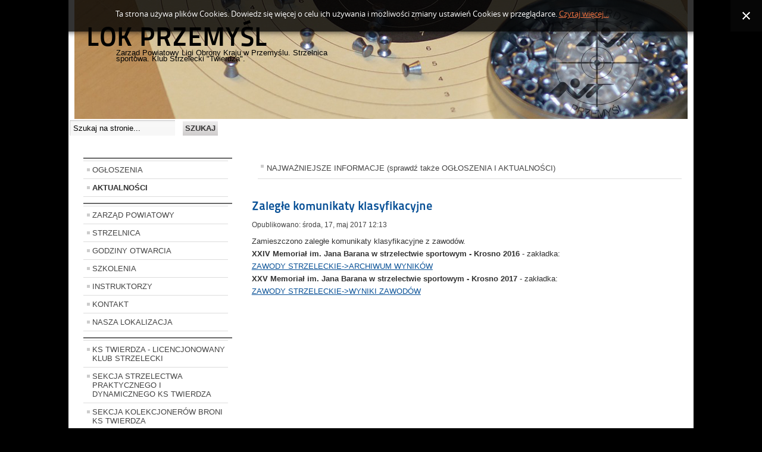

--- FILE ---
content_type: text/html; charset=utf-8
request_url: https://lok.przemysl.pl/index.php/aktualnosci/98-zalegle-komunikaty-klasyfikacyjne
body_size: 4899
content:
<!DOCTYPE html PUBLIC "-//W3C//DTD XHTML 1.0 Transitional//EN" "http://www.w3.org/TR/xhtml1/DTD/xhtml1-transitional.dtd">
<html xmlns="http://www.w3.org/1999/xhtml" xml:lang="pl-pl" lang="pl-pl" dir="ltr" >
<head>
  <base href="https://lok.przemysl.pl/index.php/aktualnosci/98-zalegle-komunikaty-klasyfikacyjne" />
  <meta http-equiv="content-type" content="text/html; charset=utf-8" />
  <meta name="keywords" content="strzelnica sportowa lok LOK 
liga obrony kraju 
strzelectwo sportowe 
strzelec 
klub strzelecki
broń palna pistolet karabin broń pneumatyczna wiatrówka 
polski związek strzelectwa sportowego przemyśl pzss PZSS strzelanie 
kolekcjonerstwo broni kolekcjonerzy broni stowarzyszenie kolekcjonerskie miłośnicy broni palnej sekcja kolekcjonerów broni stowarzyszenie miłośników broni 
organizacja proobronna obronność 
strzelectwo obronne
pozwolenie na broń do celów sportowych
pozwolenie na broń do celów kolekcjonerskich
pozwolenie na broń kolekcjonerską
pozwolenie na broń w celu kolekcjonerskim
pozwolenie na broń sportową
szkolenie
szkolenie pracowników ochrony
szkolenie strzeleckie szkolenia strzeleckie
Przemyśl miasto Przemyśl
Stowarzyszenie kolekcjonerów broni Przemyśl
Klub Sportowy Przemyśl
Licencjonowany Klub Strzelecki Twierdza Przemyśl
Koło Strzeleckie Przemyśl
pistolet Glock Przemyśl
pistolet CZ Przemyśl
pistolet P83 Przemyśl
PM pistolet maszynowy Przemyśl Glauberyt PM-84 Przemyśl PM-98 Przemyśl
karabinek sportowy
22lr .22 lr 5,6mm 5,6 mm 9 mm 9mm
makarov makarow
luger para parabellum
strzelectwo czarnoprochowe
czarnoprochowcy
Podkarpackie
Podkarpacie
Województwo Podkarpackie" />
  <meta name="rights" content="Zarząd Powiatowy LOK Przemyśl
Klub Strzelecki KS Twierdza LOK Przemyśl" />
  <meta name="description" content="Strzelnica sportowa LOK w Przemyślu 
Liga Obrony Kraju Przemyśl
Licencjonowany Klub Strzelecki Twierdza 
Sekcja Kolekcjonerów Broni 
Sekcja Kolekcjonerska 
Czarnoprochowcy 
ZS Strzelec 
Młodzieżowy Klub Strzelecki
Strzelnica Strzelectwo Przemyśl
Sport strzelecki
Strzelectwo sportowe
Podkarpackie
Podkarpacie
Województwo Podkarpackie" />
  <meta name="generator" content="Joomla! - Open Source Content Management" />
  <title>Zaległe komunikaty klasyfikacyjne</title>
  <link href="/templates/beez_20/favicon.ico" rel="shortcut icon" type="image/vnd.microsoft.icon" />
  <link rel="stylesheet" href="https://lok.przemysl.pl//media/plg_system_info_ciacho/css/style.css" type="text/css" />
  <link rel="stylesheet" href="/templates/system/css/system.css" type="text/css" />
  <link rel="stylesheet" href="/templates/beez_20/css/position.css" type="text/css" media="screen,projection"  />
  <link rel="stylesheet" href="/templates/beez_20/css/layout.css" type="text/css" media="screen,projection"  />
  <link rel="stylesheet" href="/templates/beez_20/css/print.css" type="text/css" media="print"  />
  <link rel="stylesheet" href="/templates/beez_20/css/general.css" type="text/css" />
  <link rel="stylesheet" href="/templates/beez_20/css/personal.css" type="text/css" />
  <script src="/media/system/js/mootools-core.js" type="text/javascript"></script>
  <script src="/media/system/js/core.js" type="text/javascript"></script>
  <script src="/media/system/js/caption.js" type="text/javascript"></script>
  <script src="/media/system/js/mootools-more.js" type="text/javascript"></script>
  <script src="/templates/beez_20/javascript/md_stylechanger.js" type="text/javascript"></script>
  <script src="/templates/beez_20/javascript/hide.js" type="text/javascript"></script>
  <script type="text/javascript">
window.addEvent('load', function() {
				new JCaption('img.caption');
			});
              function info_cookie(){
                 var exdays = 30;
                 var exdate=new Date();
                 exdate.setDate(exdate.getDate() + exdays);
                 document.cookie = 'info_cookie=1;expires='+exdate.toUTCString();
                 document.getElementById('panel_cookie').style.display='none';             
              }
              window.addEvent('load', function() {
                var cookies = document.cookie.split(';');
                if(!cookies.length)
                  document.getElementById('panel_cookie').style.display='none'; 
               });
         
  </script>


<!-- Moj kod 7.10.2017 start -->
<!-- Global Site Tag (gtag.js) - Google Analytics -->
<script async src="https://www.googletagmanager.com/gtag/js?id=UA-107696142-1"></script>
<script>
  window.dataLayer = window.dataLayer || [];
  function gtag(){dataLayer.push(arguments);}
  gtag('js', new Date());

  gtag('config', 'UA-107696142-1');
</script>

<!-- Moj kod 10.10.2017 end -->  

<!--[if lte IE 6]>
<link href="/templates/beez_20/css/ieonly.css" rel="stylesheet" type="text/css" />
<style type="text/css">
#line {
  width:98% ;
}
.logoheader {
  height:200px;
}
#header ul.menu {
  display:block !important;
  width:98.2% ;
}
</style>
<![endif]-->

<!--[if IE 7]>
<link href="/templates/beez_20/css/ie7only.css" rel="stylesheet" type="text/css" />
<![endif]-->

<script type="text/javascript">
  var big ='72%';
  var small='53%';
  var altopen='jest otwarty';
  var altclose='jest zamknięty';
  var bildauf='/templates/beez_20/images/plus.png';
  var bildzu='/templates/beez_20/images/minus.png';
  var rightopen='Otwórz informacje';
  var rightclose='Zamknij informacje';
  var fontSizeTitle='Rozmiar tekstu';
  var bigger='Zwiększ';
  var reset='Wyzeruj';
  var smaller='Zmniejsz';
  var biggerTitle='Zwiększ rozmiar tekstu';
  var resetTitle='Przywróć styl domyślny';
  var smallerTitle='Zmniejsz rozmiar tekstu';
</script>

</head>

<body>
<!-- Moj kod 21.01.2017 start -->
 <div id="fb-root"></div>
<script>(function(d, s, id) {
  var js, fjs = d.getElementsByTagName(s)[0];
  if (d.getElementById(id)) return;
  js = d.createElement(s); js.id = id;
  js.src = "//connect.facebook.net/pl_PL/sdk.js#xfbml=1&version=v2.8";
  fjs.parentNode.insertBefore(js, fjs);
}(document, 'script', 'facebook-jssdk'));</script> 

<!-- Moj kod 21.01.2017 end -->
<div id="all">
        <div id="back">
                <div id="header">
                                <div class="logoheader">
                                        <h1 id="logo">

                                                                                                                        LOK Przemyśl                                                                                <span class="header1">
                                        Zarząd Powiatowy Ligi Obrony Kraju w Przemyślu. Strzelnica sportowa. Klub Strzelecki &quot;Twierdza&quot;.                                        </span></h1>
                                </div><!-- end logoheader -->
                                        <ul class="skiplinks">
                                                <li><a href="#main" class="u2">Skocz do głównej treści strony</a></li>
                                                <li><a href="#nav" class="u2">Skocz do menu nawigacyjnego i logowania</a></li>
                                                                                    </ul>
                                        <h2 class="unseen">Nawigacja i wyszukiwanie</h2>
                                        <h3 class="unseen">Nawigacja</h3>
                                        <form action="/index.php/aktualnosci" method="post">
	<div class="search">
		<label for="mod-search-searchword">Szukaj...</label><input name="searchword" id="mod-search-searchword" maxlength="20"  class="inputbox" type="text" size="40" value="Szukaj na stronie..."  onblur="if (this.value=='') this.value='Szukaj na stronie...';" onfocus="if (this.value=='Szukaj na stronie...') this.value='';" /><input type="submit" value="Szukaj" class="button" onclick="this.form.searchword.focus();"/>	<input type="hidden" name="task" value="search" />
	<input type="hidden" name="option" value="com_search" />
	<input type="hidden" name="Itemid" value="101" />
	</div>
</form>

                                       


                        </div><!-- end header -->
                        <div id="contentarea">
                                        <div id="breadcrumbs">

                                                        

                                        </div>

                                        

                                                        <div class="left1 leftbigger" id="nav">
                                                   <div class="moduletable_menu">
 
<ul class="menu">
<li class="item-173"><span class="separator"><img src="/images/Loga/separator.jpg" alt="separator-first" /></span>
</li><li class="item-176"><a href="/index.php/ogloszenia" >OGŁOSZENIA</a></li><li class="item-101 current active"><a href="/index.php/aktualnosci" >AKTUALNOŚCI</a></li><li class="item-178"><span class="separator"><img src="/images/Loga/separator.jpg" alt="separator-0" /></span>
</li><li class="item-152"><a href="/index.php/zarzad-powiatowy" >ZARZĄD POWIATOWY</a></li><li class="item-135"><a href="/index.php/strzelnica" >STRZELNICA</a></li><li class="item-179"><a href="/index.php/godziny-otwarcia" >GODZINY OTWARCIA</a></li><li class="item-183"><a href="/index.php/szkolenia" >SZKOLENIA</a></li><li class="item-137"><a href="/index.php/instruktorzy" >INSTRUKTORZY</a></li><li class="item-128"><a href="/index.php/kontakt" >KONTAKT</a></li><li class="item-131"><a href="/index.php/nasza-lokalizacja" >NASZA LOKALIZACJA</a></li><li class="item-170"><span class="separator"><img src="/images/Loga/separator.jpg" alt="separator-1" /></span>
</li><li class="item-139 parent"><a href="/index.php/ks-twierdza" >KS TWIERDZA - LICENCJONOWANY KLUB STRZELECKI</a></li><li class="item-186"><a href="/index.php/ks-twierdza/sekcja-praktyczno-dynamiczna" >SEKCJA STRZELECTWA PRAKTYCZNEGO I DYNAMICZNEGO KS TWIERDZA</a></li><li class="item-151"><a href="/index.php/sekcja-kolekcjonerow-broni" >SEKCJA KOLEKCJONERÓW BRONI KS TWIERDZA</a></li><li class="item-187"><a href="/index.php/mks" >SEKCJA MŁODZIEŻOWA KS TWIERDZA</a></li><li class="item-175"><span class="separator"><img src="/images/Loga/separator.jpg" alt="separator-3" /></span>
</li><li class="item-150"><a href="/index.php/mks" >MŁODZIEŻOWY KLUB STRZELECKI</a></li><li class="item-123"><a href="/index.php/ks-kopernik-czarnoprochowcy" >KLUB STRZELECKI KOPERNIK (CZARNOPROCHOWCY)</a></li><li class="item-158"><a href="/index.php/kolo-strzeleckie-strzelec" >KOŁO STRZELECKIE STRZELEC</a></li><li class="item-182"><a href="/index.php/klub-zeglarski-szkuner" >KLUB ŻEGLARSKI SZKUNER</a></li><li class="item-172"><span class="separator"><img src="/images/Loga/separator.jpg" alt="separator-2" /></span>
</li><li class="item-141 parent"><a href="/index.php/zawody" >ZAWODY STRZELECKIE</a></li><li class="item-105 parent"><a href="/index.php/szkolna-liga-strzelecka" >SZKOLNA LIGA STRZELECKA</a></li><li class="item-157"><a href="/index.php/wydarzenia" >WYDARZENIA</a></li><li class="item-191"><a href="/index.php/zawody/harmonogram-zawodow-i-przedsiewziec" >KALENDARZ</a></li><li class="item-171"><span class="separator"><img src="/images/Loga/separator.jpg" alt="separator-4" /></span>
</li><li class="item-129"><a href="/index.php/przekaz-1" >PRZEKAŻ 1% PODATKU</a></li><li class="item-144"><a href="/index.php/linki" >LINKI</a></li><li class="item-148"><a href="/index.php/artykuly-archiwalne" >ARTYKUŁY ARCHIWALNE</a></li><li class="item-189"><span class="separator"><img src="/images/Loga/separator.jpg" alt="separator-5" /></span>
</li><li class="item-190"><a href="/index.php/o-stronie" >O STRONIE</a></li><li class="item-174"><span class="separator"><img src="/images/Loga/separator.jpg" alt="separator-last" /></span>
</li></ul>
</div>
<div class="moduletable">
 <div class="bannergroup">
	Jesteśmy zrzeszeni w LOK i PZSS.
	<div class="banneritem">
																																																															<a
							href="/index.php/component/banners/click/3" target="_blank"
							title="Liga Obrony Kraju - strona internetowa">
							<img
								src="https://lok.przemysl.pl/images/Loga/lok-logo.jpg"
								alt="Liga Obrony Kraju - strona internetowa"
								width ="60"								height ="70"							/>
						</a>
																<div class="clr"></div>
	</div>
	<div class="banneritem">
																																																															<a
							href="/index.php/component/banners/click/4" target="_blank"
							title="Polski Związek Strzelectwa Sportowego - strona internetowa">
							<img
								src="https://lok.przemysl.pl/images/Loga/logo-PZSS.jpg"
								alt="PZSS - strona internetowa"
								width ="70"								height ="70"							/>
						</a>
																<div class="clr"></div>
	</div>

</div>
</div>

                                                                
                                                                
                                                      
<p>Jednostki organizacyjne ZP LOK Przemyśl:</p>
<a href="/index.php/ks-twierdza" target="_self">
<img src="/images/Loga/twierdza-logo.png" style="width:172px; height:188px;font-size: 12px;float: left;position: relative;display:block;"/></a>
<a href="/index.php/mks" target="_self">
<img src="/images/Loga/logo-MKS.jpg" style="width:195px; height:213px;font-size: 12px;float: left;position: relative;display:block;"/></a>
<a href="/index.php/ks-kopernik-czarnoprochowcy" target="_self">
<img src="/images/Loga/kopernik-logo.jpg" style="width:160px; height:155px;font-size: 12px;float: left;position: relative;display:block;"/></a>
<a href="/index.php/kolo-strzeleckie-strzelec" target="_self">
<img src="/images/Loga/logo-Strzelec.jpg" style="width:250px; height:155px;font-size: 12px;float: left;position: relative;display:block;"/></a> 

<a href="https://www.facebook.com/kstwierdza/" target="_blank">
<img src="/images/Loga/find-us-Facebook.jpg" style="width:220px; height:220px;font-size: 12px;float: left;position: relative;display:block;"/></a>                                                 
                                                         
 </div><!-- end navi -->
                                       

                                        <div id="wrapper2" >

                                                <div id="main">

                                                                                                        <div id="top">
<ul class="menu">
<li class="item-177"><a href="/" >NAJWAŻNIEJSZE INFORMACJE (sprawdź także OGŁOSZENIA I AKTUALNOŚCI)</a></li></ul>

                                                        </div>
                                                
                                                        
<div id="system-message-container">
</div>
                                                        <div class="item-page">

	<h2>
			<a href="/index.php/aktualnosci/98-zalegle-komunikaty-klasyfikacyjne">
		Zaległe komunikaty klasyfikacyjne</a>
		</h2>





	<dl class="article-info">
	<dt class="article-info-term">Szczegóły</dt>
	<dd class="published">
	Opublikowano: środa, 17, maj 2017 12:13	</dd>
	</dl>



<p>Zamieszczono zaległe komunikaty klasyfikacyjne z zawodów.<br /><strong>XXIV Memoriał im. Jana Barana w strzelectwie sportowym - Krosno 2016 </strong>- zakładka:<strong><br /></strong><a href="/index.php/zawody/archiwum-wynikow" target="_self" title="Archiwum wyników">ZAWODY STRZELECKIE-&gt;ARCHIWUM WYNIKÓW<br /></a><strong>XXV Memoriał im. Jana Barana w strzelectwie sportowym - Krosno 2017 </strong>- zakładka:<strong><br /></strong><a href="/index.php/zawody/wyniki-zawodow" target="_self" title="Wyniki zawodów">ZAWODY STRZELECKIE-&gt;WYNIKI ZAWODÓW</a></p>
	
</div>


                                                </div><!-- end main -->

                                        </div><!-- end wrapper -->

                                
                        
                                <div class="wrap"></div>

                                </div> <!-- end contentarea -->

                        </div><!-- back -->

                </div><!-- all -->

                <div id="footer-outer">
                        
                        <div id="footer-sub">


                                <div id="footer">

                                        <div class="bannergroup">

	<div class="banneritem">
																																																															<a
							href="/index.php/component/banners/click/2" target="_blank"
							title="Grubykaliber.pl - Broń kolekcjonerska">
							<img
								src="https://lok.przemysl.pl/images/Loga/logo_foot.jpg"
								alt="Grubykaliber.pl"
								width ="220"								height ="80"							/>
						</a>
																<div class="clr"></div>
	</div>
	<div class="banneritem">
																																																															<a
							href="/index.php/component/banners/click/5" target="_blank"
							title="Ultron.pl - Myjki ultradźwiękowe">
							<img
								src="https://lok.przemysl.pl/images/Loga/ultron.jpg"
								alt="Ultron.pl - Myjki ultradźwiękowe"
								width ="220"								height ="80"							/>
						</a>
																<div class="clr"></div>
	</div>

</div>

                                        <a style="font-size:12px; text-decoration: none;" target="_blank" href="http://www.skysoft.pl">Hosting i wsparcie techniczne - firma skysoft.pl</a>


                                </div><!-- end footer -->

                        </div>

                </div>
        
        <div id="panel_cookie" class="panel_cookie"><div class="tresc"><h4>Informacje o plikach cookie</h4><p>Ta strona używa plików Cookies. Dowiedz się więcej o celu ich używania i możliwości zmiany ustawień Cookies w przeglądarce. <a href="/index.php/o-stronie">Czytaj więcej...</a></p></div><input type="button" id="ukryj" value="Zamknij" onclick="info_cookie();"/></div></body>
</html>


--- FILE ---
content_type: text/css
request_url: https://lok.przemysl.pl/templates/beez_20/css/position.css
body_size: 1360
content:
/**

 * @author ( Angie Radtke )
 * @package Joomla
 * @subpackage Accessible-Template-Beez
 * @copyright Copyright (C) 2005 - 2009 Open Source Matters. All rights reserved.
 * @license GNU/GPL, see LICENSE.php
 * Joomla! is free software. This version may have been modified pursuant to the
 * GNU General Public License, and as distributed it includes or is derivative
 * of works licensed under the GNU General Public License or other free or open
 * source software licenses. See COPYRIGHT.php for copyright notices and
 * details.
 */

/* not ready */

*
{
        margin: 0;
        padding: 0;
}

body
{
    font-size: 100.01%;
    padding: 0px;
    text-align: center;
    position:relative;
}

/* ###################### general ###################### */
#all
{
    margin: 0 auto;
    max-width:1050px;
    padding: 0px;
    text-align: left;
}

#header
{
    display:block !important;
    position:relative;
    padding:0px 0 0 0;
    overflow:hidden;
}

#back
{
        margin: 0;
        padding:0px;
}

#contentarea,
#contentarea2
{
    position:relative;
    overflow:hidden;
    padding:0px 20px !important;
    margin:0;

}

#wrapper
{
        width:53%;
        float:left;
        position:relative;

}

#wrapper2
{
    width:72%;
    float:left;
    position:relative;
    padding-bottom:20px

}
#wrapper2 .item-page
{
    max-width:660px
}
#main
{
    padding: 10px 0px 20px 0px;
    position: relative;
    min-height:420px;
}

#right
{
    float:left;
    width: 20%;
    margin:10px 0px 10px 2%;
    padding:0px 0px 5px 0px;
    position:relative;
}

.unseen,
.hidelabeltxt
{
    display: inline;
    height: 0px;
    left: -3000px;
    position: absolute;
    top: -2000px;
    width: 0px;
}

/* ++++++++++++++  nav after content  ++++++++++++++ */
.left
{
        padding-top:0px;
        float:right;
        margin:10px 0px 10px 0%;
        width: 22%;
        position:relative;

}

/* ++++++++++++++  nav before content  ++++++++++++++ */
.left1
{
    padding:0px 0 0 0px;
    float: left;
    margin:10px 3% 10px 0px;
    width: 21%;
    position:relative
}

.leftbigger
{
     width:25%
}


/* ###################### header ###################### */

.skiplinks,
.skiplinks li
{
    display: inline;
    height: 0px;
    line-height:0;
    padding:0 !important;
}

.skiplinks li a.u2
{
    display: inline;
    height: 0px;
    left: -3000px;
    position: absolute;
    top: -2000px;
    width: 0px;

}

.skiplinks li a.u2:active,
.skiplinks li a.u2:focus
{
    position:absolute;
    width:13em;
    top:10px;
    left:10px;
    line-height:1.5em;
    padding:5px;
    font-weight:bold;
    height:3em;

}

.wrap
{
    border: 0;
    clear: both;
    float: none;
    font-size: 1px;
    height: 0;
    line-height: 1px;
    margin: 0;
    padding: 0;
    visibility: hidden;
}

h1#logo
{
        font-size:3.5em;
        line-height:1.0em;
}

#logo
{
        margin-top:0.6em;
        margin-left:10px;
        /* position:absolute;*/
        display:block;
        padding:20px 20px 20px 10px;
        width:425px;
        padding-top:0.6em;
        font-weight:normal;
        line-height:1em;
        font-size:3em;
}

#logo img
{
        display: block;
}

#logo span
{
        padding-left:2px
}

#logo span.header1
{
        font-size:0.4em;
        display:block;
        top:0em;
        line-height:0.8em
}

.logoheader
{
        margin:0;
        padding:0;
        text-align:left;
        font-weight:normal;
        line-height:1.5em;
        min-height:159px;

}

#line
{       padding:5px 0px 2px 2px;
        position:absolute;
        right :20px;
        top:5em;
        max-width:38em;

}


/* ++++++++++++++  button for closing right column  ++++++++++++++ */

#close
{
        margin-right:0px;
        font-size:0.85em;
        text-transform:uppercase;
}

#close span
{
    position:absolute;
    right: 20px;
    z-index:10000;
    top:5px;
    width:7em;
    font-weight:bold;
    text-align:right;
    line-height:1.5em;
    padding:5px 2px 5px 5px
}

/* ###################### main ###################### */

/* ++++++++++++++  position  ++++++++++++++ */

.blog-featured
{
        padding: 0;
}

.items-leading
{
        padding:0px 5px 10px 5px;
        overflow:hidden;
        margin-bottom:10px
}

.row-separator
{
        display: block;
        clear: both;
        margin: 0;
        border: 0px;
        height:1px
}

.item-separator
{
        display: none;
        margin: 0px;
}

.shownocolumns
{
        width:98% !important;
}

#top
{
        margin:0 0 20px 0;
        overflow:hidden
}

/* ++++++++++++++  blog  ++++++++++++++ */

.cols-1
{
        display: block;
        float: none !important;
        margin: 0 !important;
}

.cols-2 .column-1
{
        width:100%;
        float:left;
}

.cols-2 .column-2
{
        width:100%;
        float:right;
        margin:0
}

.cols-3 .column-1
{
        float:left;
        width:29%;
        padding:0px 5px;
        margin-right:4%

}
.cols-3 .column-2
{
        float:left;
        width:29%;
        margin-left:0;
        padding:0px 5px
}
.cols-3 .column-3
{
        float:right;
        width:29%;
        padding:0px 5px
}

.items-row
{
        overflow:hidden;
        margin-bottom:10px !important;
}

.column-1,
.column-2,
.column-3
{
        padding:10px 5px
}

.column-2
{
        width:55%;
        margin-left:40%;
}

.column-3
{
        width:30%
}

.blog-more
{
        padding:10px 5px
}

/* ++++++++++++++  footer  ++++++++++++++ */

#bottom
{
        overflow:hidden
}

.box
{
        width:27%;
        float:left;
        margin-right:10px;
        min-height:100px
}

.box1
{
        width:35%
}

.box2
{
        width:32%
}

.box3
{
        float:right
}

#footer-inner
{
        max-width:1025px;
        margin:0 auto;
        font-size:0.8em;
        padding:10px 15px 15px 10px;
}

img { border: 0 none; }

--- FILE ---
content_type: text/css
request_url: https://lok.przemysl.pl/templates/beez_20/css/personal.css
body_size: 4182
content:
/*
 * @author ( Angie Radtke )
*/

/* not ready */

/* ##########################  general  ########################### */


@font-face {
	font-family: 'Titillium Maps';
	src: url("../fonts/TitilliumMaps29L002.eot");
	src: local('Titillium Maps'), local('TitilliumMaps'),
		url("../fonts/TitilliumMaps29L002.otf") format("opentype"),
		url("../fonts/TitilliumMaps29L002.woff") format("woff");
}

body
{
	/*background: #e0dedf  url(../images/personal/bg2.png) repeat-x; */
	background-color:black;
	color: #333;
	font-family: arial, helvetica, sans-serif;
}

#all
{
	color: #333;
	border:solid 0px ;
	padding-top:0px;
	background:#fff
}

#header
{
	padding-top:10em
}

a:link,
a:visited
{
	color:#095197
}

a:hover,
a:active,
a:focus
{
	background:#095197;
	color:#FFF;
}

input:focus
{
	border:solid 2px;
}

fieldset
{
	border:solid 0px #ccc
}

.article-info
{
	color:#444
}

.article-info dd span
{
	color:#444;
	border-right:solid 0px;
	background:#eee
}

/* ##########################  back  ########################### */

#back
{

}

/* ##########################  logo  ########################### */

#logo span
{
	color:#000;
	padding-left:50px;
	font-size:0.3em !important;
	text-transform:none;
	font-family:arial, sans-serif
}
#all #header
{padding-top:0em ;
}
.logoheader
{

	background:  #0c1a3e  URL(../images/personal/personal2.png) no-repeat bottom right ;
	color:#fff;
	min-height:200px;
	margin:0em 10px 0 10px !important;

}


h1#logo
{
	   font-family: 'Titillium Maps',  Arial;
	   padding:0.9em 20px 20px 10px;
	   text-transform:uppercase;
	   font-weight:normal;
	   margin-top:0;
	   color:black;
}



#line
{
	width:98% ;
	max-width:100% ;
	top:0px;
	left:0px;
	padding:5px 10px !important;
	margin-right:10px;
	text-align:right;

}


/* ##########################  header  ########################### */

#header
{
	background:#fff;
	font-size:1em;
	position:relative


}

/* ++++++++++++++  lists, skiplinks  ++++++++++++++ */
#header ul.menu
{


   /* top:62px; */
   top:5em;

	padding: 0px 0px 0px 0 ;
	background:#e0e0e0  url(../images/personal/ecke.gif) top left repeat-x ;
	border:0 ;
	text-align:left;
	left:0px;
	 display:block;
	 margin:0px 10px 0 10px;
	 border-top:solid 1px #ddd;

}


#header ul.menu li
{border:0; margin:0 !important;	   }
#header ul.menu li a:link,
#header ul.menu li a:visited
{

	color:#333;
	border:0 ;
	border-right:solid 1px #ddd;
	margin:0px 0 0 0 ;
	padding:12px 15px ;
	position:relative;
	background: #e0e0e0 url(../images/personal/ecke.gif) repeat-x top left;
	display:inline-block

}

#header ul.menu li a:hover,
#header ul.menu li a:active,
#header ul.menu li a:focus
{
	background:#0d4c89 ;
	color:#fff;
}

#header ul li.active a:link,
#header ul li.active a:visited
{
	color:#f5f5f5;
	background:url(../images/personal/navi_active.png) ;
	text-shadow: 1px 1px 1px #000;
}


#header ul.skiplinks
{
	width:100%;
	text-align:left;
	background:none;
	z-index:20000;
	top:0;
	display:inline;
	padding:0
}

#header ul.skiplinks li a.u2:active,
#header ul.skiplinks li a.u2:focus

{
	background:#095197 !important;
	color:#fff !important;
	border:solid 1px;
	top:0 !important;
	z-index:10000;
	right:auto;
	left:0 !important;
	display:block
}


/* ++++++++++++++  fontsize  ++++++++++++++ */

#fontsize
{
	 display:inline;


}

#fontsize p a:link,
#fontsize p a:visited
{
	color:#222;
	border-right:solid 1px #ccc
}


#fontsize p a.larger,
#fontsize p a.reset,
#fontsize p a.smaller
{
	padding-left:5px;
	padding-right:5px;
	text-decoration:none;
	margin:0;
}



#fontsize p a:hover,
#fontsize p a:active,
#fontsize p a:focus
{
	background:#095197 !important;
	color:#fff
}

#fontsize h3
{
	color:#222;
	font-weight:bold
}

/* ++++++++++++++  search  ++++++++++++++ */
#header form,
#header form .search,
#header form .finder
{
display:inline;
padding-right:1px ;


}

#header form .inputbox
{
	background:url(../images/header-bg.gif) repeat-x;
	border:solid 1px #ccc;
	border-bottom:0;
	border-right:0;
	padding:5px

}

#header form .inputbox:focus
{
	border:solid 2px #000;
}

#header form .button
{
	border:solid 0px #ddd;
	background:#ccc url(../images/personal/button.png);
	color:#333;
	padding:4px !important
}

/* ##########################  contentarea  ########################### */

#contentarea,
#contentarea2
{
	background:#fff
}


/* ##########################  breadcrumbs  ########################### */

#breadcrumbs
{
	color:#333;
}

#breadcrumbs span
{
	color:#333;
}

#breadcrumbs span a:link,
#breadcrumbs span a:visited
{
	background:#fff;
	color:#333;
}

#breadcrumbs span a:hover,
#breadcrumbs span a:active,
#breadcrumbs span a:focus
{
	background:#095197;
	color:#fff;
}


/* ##########################  navigation column  ########################### */

.module_content
{
	border:solid 1px #ddd;

}
.moduletable_js
{
	border:solid 0px #ddd;
}

#right .moduletable_js
{
	border:0
}

#nav h3
{
  border-bottom:solid 1px #ddd;
  font-family: 'Titillium Maps', Arial;
  color:#555
}

h3.js_heading
{
	border-bottom:solid 1px #ddd;
	background:#eee;
	font-family: 'Titillium Maps', Arial;
}

h3.js_heading span.backh
{
	border:solid 0px #000
}

h3.js_heading span.backh1
{

}

h3.js_heading a
{
	border:0
}

h3.js_heading a img
{
	border:0
}

h3.js_heading a.opencloselink:hover,
h3.js_heading a.opencloselink:active,
h3.js_heading a.opencloselink:focus
{
	background:none
}


#right h3 span.backh
{

}

#right h3 span.backh2
{
	background:#fff;
	color:#555;
	border-bottom:solid 1px #ddd
}

#right h3 span.backh3
{
padding-left:0
}

h3.js_heading a:link,
h3.js_heading a:visited,
h3.js_heading a:hover,
h3.js_heading a:active,
h3.js_heading a:focus
{

}

#nav h3.js_heading a:focus
{

}

#nav form
{
	color:#000;
}

#nav form a:hover,
#nav form a:active,
#nav form a:focus
{
	color:#fff;
	background:#095197;
	text-decoration:none
}

/* ++++++++++++++  first level  ++++++++++++++ */
#nav .moduletable-example ul.menu
{
	background:#fff;
	border:0;
}

ul.menu
{
	border:0;
	background:#fff /* url(../images/nature/nav_level_1.gif) repeat-x */;
	border:solid 0px #eee;
}

.module_content ul.menu
{
	border:0;
}

ul.menu li
{
	border-bottom:solid 1px #ddd;
}


ul.menu li a:link,
ul.menu li a:visited
{
	color:#444;
	background:url(../images/nature/karo.gif) 5px 12px no-repeat
}

ul.menu li.active a:link,
ul.menu li.active a:visited
{
	color:#333;
}

ul.menu li a:hover,
ul.menu li a:active,
ul.menu li a:focus,
ul.menu li.active a:hover,
ul.menu li.active a:active,
ul.menu li.active a:focus
{
	background: #fff url(../images/nav_level_1.gif) repeat-x ;
	color:#095197;
}


/* ++++++++++++++  second level  ++++++++++++++ */

ul.menu li ul
{
	border:solid 0px #eee;
}

 ul.menu li ul li
{
	border:solid 0px #000;
	background:#fff;
}

 ul.menu li.active ul li a:link,
 ul.menu li.active ul li a:visited
{
	color:#444;
	border:0;
	border-bottom:solid 1px #fff;
	background: #e8e8e8
}

 ul.menu li.active ul li.active a:link,
 ul.menu li.active ul li.active a:visited
{
	border:0;
	color:#333;
	border-bottom:solid 1px #fff;
}

 ul.menu li.active ul li a:hover,
 ul.menu li.active ul li a:active,
 ul.menu li.active ul li a:focus
{
	background:#666 !important;
	color:#fff !important;
}


/* ++++++++++++++  third level  ++++++++++++++ */

ul.menu li ul li ul
{
	border:0 !important;
	background:#f5f5f5 !important;
	padding-bottom:0
}

ul.menu li.active ul li.active ul li a:link,
ul.menu li.active ul li.active ul li a:visited
{
	background:#f5f5f5 ;
	border-bottom:solid 1px #fff;
	color:#444
}

ul.menu li.active ul li.active ul li.active a:link,
ul.menu li.active ul li.active ul li.active a:visited
{
	color:#333;
}



/* ++++++++++++++  fourth level  ++++++++++++++ */

ul.menu li ul li ul li ul
{
	border:solid 1px #eee !important;
	padding-top:10px !important;
	padding-bottom:10px !important;
	background:#fff url(../images/nature/level4.png) repeat-x !important;
}


ul.menu li.active  ul li.active  ul li.active  ul li  a:link,
ul.menu li.active  ul li.active  ul li.active  ul li a:visited
{
	font-weight:normal;
	padding: 3px 2px 3px 40px;
	font-size:0.9em;
	background:#fff url(../images/nature/arrow_small.png) no-repeat  30px 5px;
	color:#444
}


ul.menu li.active  ul li.active  ul li.active  ul li.active  a:link,
ul.menu li.active  ul li.active  ul li.active  ul li.active a:visited
{font-weight:bold;
color:#333 }



/* ++++++++++++++  fifth level  ++++++++++++++ */

ul.menu li ul li ul li ul li ul
{
	border:solid 0px #eee !important;
	padding-top:5px !important;
	padding-bottom:10px !important;
	background:#fff !important;
}


ul.menu li.active  ul li.active  ul li.active  ul li.active	ul li  a:link,
ul.menu li.active  ul li.active  ul li.active  ul li.active	ul li a:visited
{
	font-weight:normal;
	padding: 3px 2px 3px 5px;
	font-size:0.9em;
	background:#fff ;
	color:#444;
	margin:0 10px  0 35px;
	border-bottom:solid 1px #ddd
}


ul.menu li.active  ul li.active  ul li.active  ul li.active  ul li.active  a:link,
ul.menu li.active  ul li.active  ul li.active  ul li.active  ul li.active a:visited
{font-weight:bold; color:#333}

/* ##########################  content - main   ########################### */


#main
{

}

#main a:link,
#main a:visited
{

}

#main a:hover,
#main a:active,
#main a:focus
{
	background:#095197;
	color:#fff;
}

#main th a:hover,
#main th a:active,
#main th a:focus
{
	background:#333;
	color:#fff;
}

.items-row
{
	background:#fff
}

.items-row h2
{
	border-bottom:solid 1px #ddd;
	border-top:solid 1px #ddd;
	color:#555
}

.column-1,
.column-2
{
	border: solid 0px ;
}

.item-separator
{
	border: solid 0px #333333;
}

#main ul li
{

}

.small
{
	border:solid 0;
}

ul#archive-items li.row0,
ul#archive-items li.row1
{
	border-bottom:solid 1px #ddd
}

.archive #adminForm fieldset
{
	border:0;
	padding:0;
	margin:20px 0
}
/* ++++++++++++++  images  ++++++++++++++ */

.image-left
{
	padding:2px;
}

.image-right
{
	border:solid 1px #ddd;
	padding:2px
}

/* ++++++++++++++  leading  ++++++++++++++ */

.items-leading
{

}


/* ++++++++++++++++++++ headings +++++++++++++ */
#main h1
{ color:#0d4c89;

	border-bottom:solid 1px #ddd;
	font-family: 'Titillium Maps', Arial;


}


#main .blog  h1,
#main .blog-featured  h1
{
	color:#0d4c89;
	border-top:solid 1px #ddd;
	border-bottom:solid 1px #ddd;
	font-family: 'Titillium Maps', Arial;
	margin-top:-1px !important

}

/* h1 on frontpage */

.items-row h2
{
	border-top:solid 1px #ddd;
	border-bottom:solid 1px #ddd;
}

.items-leading h2,
#main h3,
#main h4
{
	color:#555;
}

#main h2

{
	color:#555;
	font-family: 'Titillium Maps', Arial;

}

#main h2 a
{
	color:#095197
}


/* ++++++++++++++  readmore  ++++++++++++++ */

.readmore a:link,
.readmore a:visited,
a.readmore:link,
a.readmore:visited
{
	color:#095197;
	background:#eee url(../images/nature/arrow1.gif) no-repeat left top;
	border:solid 1px #ddd;
}

.readmore a:hover,
.readmore a:active,
.readmore a:focus,
a.readmore a:hover,
a.readmore a:active,
a.readmore a:focus
{
	background:#555 url(../images/nature/arrow2.gif) no-repeat left 6px !important;
	color:#fff;
}

a.readmore:hover,
a.readmore:active,
a.readmore:focus
{
	background:#555;
	color:#fff;
}

/* ++++++++++++++  icons  ++++++++++++++ */

.actions img
{
	border:0;
}

/* ++++++++++++++  items-more  ++++++++++++++ */

#main .items-more h3
{
	border-bottom:solid 1px #ddd;
	border-top:solid 1px #ddd;
	color:#444;
}

#main .items-more ol
{
	color:#000;
}

#main .items-more ol li a
{
	background:#FFFFFF url(../images/blog_more.gif) no-repeat 0px center;
	color:#095197
}

#main .items-more ol li a:hover,
#main .items-more ol li a:active,
#main .items-more ol li a:focus
{
	background: #095197 url(../images/blog_more_hover.gif) no-repeat 0px center;
	color:#fff;
}

/* ++++++++++++++  pagination  ++++++++++++++ */

#main .pagination
{
	border-top:solid 1px #ddd;
	clear: both;
}

/* ++++++++++++++  article index  ++++++++++++++ */

table.contenttoc
{
	border:solid 1px #ccc;
}


/* ##########################  right column   ########################### */

#right
{
	border:solid 0px #e6e6e6;
	background:#fff
}



#right h3
{

}

#right h4
{
	color:#555;
	border:solid 0;
}





#right ul li a:hover,
#right ul li a:active,
#right ul li a:focus
{
	background:#095197;
	color:#fff;
}

/* ++++++++++++++  button for closing right column  ++++++++++++++ */
#close span
{
	color:#000;
}

/* ##########################  modules  ########################### */

/* ++++++++++++++  mostread, latest news ++++++++++++++ */

.mostread li a:link,
.mostread li a:visited,
.latestnews li a:link,
.latestnews li a:visited
{
	background: url(../images/personal/arrow2_grey.png) 2px 7px  no-repeat ;
}

.mostread li a:hover,
.latestnews li a:hover,
.mostread li a:active,
.latestnews li a:active,
.mostread li a:focus,
.latestnews li a:focus
{
	background:#555 url(../images/arrow_white_grey.png) 2px 7px  no-repeat !important;
}

/* ++++++++++++++  newsfeed  ++++++++++++++ */

ul.newsfeed
{
	border:solid 0px #000;
}

.newsfeed-item
{
	border-bottom:solid 1px #ddd;
}

.newsfeed-item h5 a
{

}

/* ++++++++++++++  newsflash  ++++++++++++++ */
/* newsflash horizontal */

ul.newsflash-horiz
{
	background:#F5F5F5 url(../images/nature/box.png) repeat-x;
	border:1px solid #EEEEEE;
}

ul.newsflash-horiz li
{
	border:solid 0px #eee;
	background:#f5f5f5;
}

ul.newsflash-horiz li h4
{
	font-family: 'Titillium Maps', Arial;
}


/* newsflash vertical */

.newsflash-vert
{

}

/* ++++++++++++++  banner  ++++++++++++++ */

.banneritem
{
	border:0
}

.banneritem a
{
	background:none
}

.banneritem a img
{
	background:none;
	border:0
}

/* ++++++++++++++  login  ++++++++++++++ */

#login-form .inputbox
{
	border:solid 1px #ddd;
	background:url(../images/content_bg.gif) repeat-x;

}

fieldset.input
{
	border:0 ;
}

input.button,
button.button,
button.validate
{

	background:#FFFFFF url(../images/nature/arrow1.gif) no-repeat left top;
	border:1px solid #DDDDDD;
	color:#444444;
}

/* ++++++++++++++  tabs/ slide  ++++++++++++++ */

ul.tabs
{
	border:solid 1px #ddd;
	border-bottom:0;
	background:#f5f5f5 url(../images/nature/box.png) repeat-x;
}

ul.tabs li
{
	background:#f5f5f5 url(../images/nature/box.png) repeat-x;
	border-right:solid 1px #ddd
}

ul.tabs li a:link,
ul.tabs li a:visited
{
	color:#333;
}

ul.tabs li a:hover,
ul.tabs li a:active,
ul.tabs li a:focus
{
	color:#000
}

.tabcontent
{
	border:solid 1px #ddd;
	background:#fff;
	color:#000;
}

.tabcontent .linkclosed
{
	color:#000;
	border-bottom:solid 1px #e5e5e5;
}

ul.tabs li a.linkopen
{
	background:#fff;
	color:#333;
	border:0
}

ul.tabs li a.linkclosed:hover,
ul.tabs li a.linkclosed:active,
ul.tabs li a.linkclosed:focus,
ul.tabs li a.linkopen:hover,
ul.tabs li a.linkopen:active,
ul.tabs li a.linkopen:focus
{
	background:#555;
	color:#fff
}

/* ++++++++++++++  category-module  ++++++++++++++ */

#right .category-module h4 a:link,
#right .category-module h4 a:visited
{
	color:#0D4C89
}

#right .category-module h4 a:hover,
#right .category-module h4 a:active,
#right .category-module h4 a:focus
{
	color:#fff
}


.category-module li
{
	border-bottom:solid 1px #ddd;
}

.category-module li li
{
	border:0
}



/* ##########################  search   ########################### */

.searchintro img
{
	border:0px
}

.inputbox:focus
{
	border:solid 2px #000;
}

.word
{
	background:#fff;
	border:solid 0px #ccc ;
}

.word input
{
	border:solid 1px #ddd;
	background:url(../images/content_bg.gif) repeat-x;
	color:#333;
}

.only
{
	border:solid 1px #ccc;
}

.phrases
{
	color:#000;
	border:solid 1px #ccc;
}

/* ++++++++++++++  selects  ++++++++++++++ */
.phrases .inputbox
{
	background:#fff;
	color:#000;
}

.phrases .inputbox option
{
	background:#f5f5f5;
	border-bottom:solid 1px #ccc;
}

.phrases .inputbox option a:hover
{
	background:#C00;
	border-color:#CFD0D6;
	color:#fff;
}

/* ++++++++++++++   search results	++++++++++++++++++ */

dl.search-results
{
	background:#f5f5f5;
}

dl.search-results dt.result-title
{
	border-top:dotted 1px #ddd
}

dl.search-results dd.result-url
{
	border-bottom:solid 5px #fff;
	color:#115599;
}

dl.search-results dd.result-created
{
	border-bottom:solid 5px #fff;
}

/* ##########################  forms   ########################### */


/* ++++++++++++++  form validation  ++++++++++++++ */

.invalid
{
	border-color:red !important;
}

label.invalid
{
	color:red;
}


/* ##########################  user profile  ########################### */
#users-profile-core,
#users-profile-custom
{
	border:solid 1px #ccc;
}

#member-profile fieldset
{
	border:solid 1px #ccc;
}


/* ##########################  tables   ########################### */
table
{

}

tbody
{

}

tr.odd,
.cat-list-row1
{
	background:url(../images/news.gif)  repeat-x;
}

table.newsfeeds td,
table.weblinks td
{

}

table.weblinks th,
table.newsfeeds th,
table.category th,
table.jlist-table th
{
	background:#444 ;
}

table.weblinks th a,
table.newsfeeds th a,
table.category th a,
table.jlist-table th a,
table.weblinks th,
table.newsfeeds th,
table.category th,
table.jlist-table th
{
	color:#fff
}


td.table_footer
{
	background:#ddd url(../images/table_footer.gif) bottom left repeat-x;
}

td.counter
{

}

td.num,
td.hits
{

}

td p
{

}

table.category th a img
{
	border:solid 0px ;
}

/* for opera */
tr, td
{
	border:solid 1px #ddd
}


#main table.moduletable td,
#main table.moduletable tr
{border:0;}
fieldset.filters
{
	border:solid 0px #ddd;

}

/* ##########################  contacts   ########################### */

.contact form
{
	background:#fff;
	color:#000;
}

.contact input
{
	background:#fff;
	color:#000;
}

.contact .button
{

}

.contact input.invalid,
.contact textarea.invalid
{
	border:solid 2px red;
}

.contact label.invalid
{
	color:red;
}


/* ++++++++++++++  Error Message contact form  ++++++++++++++ */

p.error
{
	color:#044b63;
	background:#eee;
	border-top:3px solid #044b63;
	border-bottom:3px solid #044b63;
}

body.contentpane
{
	background:#fff;
}


/* ##########################  footer   ########################### */

#footer
{
	  /*  background:url(../images/footer_bg.gif) repeat-x;*/
	background:#333333 url(../images/personal/tabs_back.png) repeat-x;
	color:#fff;
	border-top:solid 0px #ccc;
}

#footer-inner
{
	background:#f5f5f5 url(../images/personal/footer.jpg) repeat-x left bottom;
	border-top:solid 1px #ddd
}

#footer a
{
	color:#fff;
}

#bottom a img
{
	border:0
}

.box h3
{
	font-family: 'Titillium Maps', Arial;
	font-size:1.2em
}
.box ul
{padding-left:0}

.box1
{border-right:solid 1px #ccc}
.box3
{border-left:solid 1px #ccc}
#bottom  ul li a
{background-image:none;
padding-left:0}
/* ##########################  editor  ########################### */

.contentpaneopen_edit img
{
	border:0
}

form.editor fieldset
{
	border:solid 1px #ccc;
}


/* ++++++++++++++  edit  ++++++++++++++ */

form#adminForm
{
	border:solid 0px #000
}

.edit form#adminForm fieldset
{
	border:solid 1px #ddd
}
.edit form#adminForm  legend
{
	font-weight:bold
}
/* ++++++++++++++  tooltip  ++++++++++++++ */
.tip
{
	border:solid 1px #333;
	background:#ffffcc;
}


/*-------------------------------*/


table.pagenav,
table.pagenav tr,
table.pagenav td
{border:0 !important}

.cat-children ul ul,
.categories-list ul ul
{
	list-style-type:none;

}

.cat-children ul ul ul,
.categories-list ul ul ul
{


}
.categories-list .category-desc ul li
{list-style-type:square
}

/* contact  plain */
#main .contact h3
{
	border-bottom:solid 1px #ddd;
	margin: 20px 0
}

.form-required
{
	font-weight:bold;
	margin:10px 0;
	background:#fff url(../images/req.png) no-repeat;
	padding:10px 40px

}

.contact .inputbox,
.registration input,
.profile-edit input,
.login-fields input,
.remind input,
.reset input


{
	background:#fff url(../images/content_bg.gif) repeat-x ;
	border:solid 1px #ccc;
	padding:3px
}

.profile-edit select
{
	padding:0px;
	border:solid 1px #ccc;
	background:#f5f5f5;

}
.profile-edit select option
{
	padding:3px

}
/* contact  slider */

.panel
{
	border:solid 1px #ddd;
	margin-top:-1px

}
#main .contact .panel h3
{
	margin:0px 0 0px 0;
	padding: 0;
	background:#eee;
	border:0
}
.panel h3 a
{
	display:block;
	padding:6px;
	text-decoration:none;
	color:#444;
	padding:6px;
}


.panel h3.pane-toggler a
{
	background:#f5f5f5 url(../images/slider_plus.png) right  top no-repeat;
}
.panel h3.pane-toggler-down a
{
	background:#f5f5f5  url(../images/slider_minus.png) right  top no-repeat;
	border-bottom:solid 1px #ddd;
}

.pane-slider
{
	border:solid 0px;
	padding:0px 10px !important;
	margin:0;
	background: url(../images/nav_level_1.gif) repeat-x ;
}

.panel .contact-form,
.panel  .contact-miscinfo
{
	padding:10px
}

.contact .panel .contact-form form,
.contact .panel .contact-address
{
	margin:20px 0 0 0
}


/* tabs */

div.current
{

	background: url(../images/nav_level_1.gif) repeat-x ;
}

/* image upload modal */

#all #upload-flash ul li a:hover,
#all .item a:hover span {
	background:#095197;
	color:#fff;
}
#close a
{text-decoration:none}

/* ########################## sample module styling  ########################### */

div.sample-module {
    border: 2px dashed #ddd;
    padding: 10px;
    background-color: #f5f5f5;
}